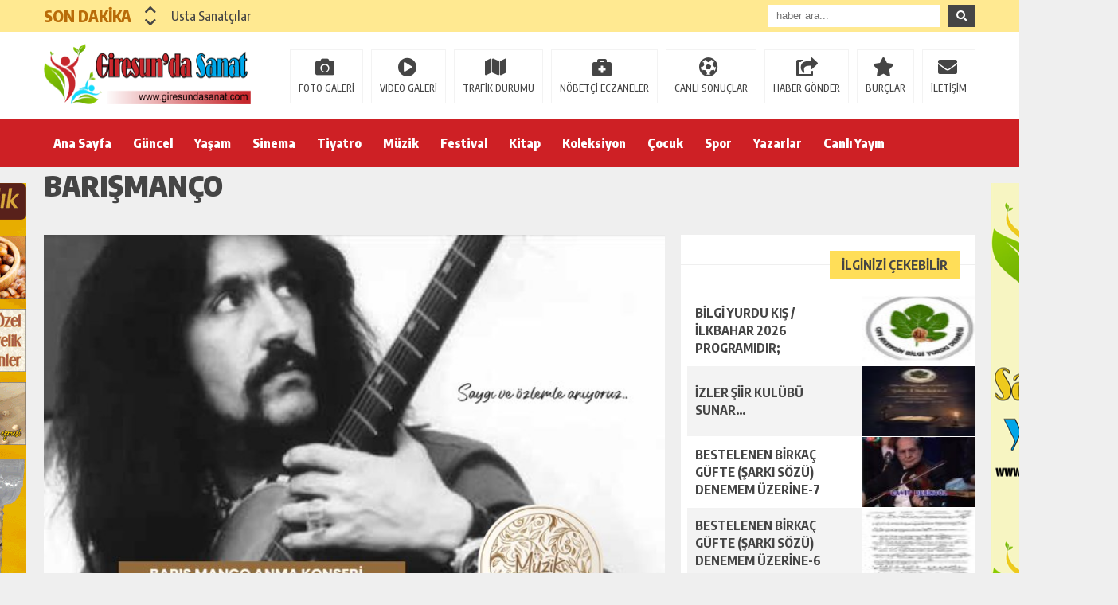

--- FILE ---
content_type: text/html; charset=UTF-8
request_url: https://giresundasanat.com/2022/02/01/barismanco/
body_size: 17055
content:
<!DOCTYPE html>
<html lang="tr">
<head>
<meta charset="utf-8">
<title>BarışManço &laquo; Giresun Sanat</title>
<link rel="shortcut icon" href="https://giresundasanat.com/wp-content/themes/theHaberV5/images/favicon.ico" /><meta name="viewport" content="width=1480" />
<link rel="stylesheet" type="text/css" href="https://giresundasanat.com/wp-content/themes/theHaberV5/style.css"/>
<link rel="stylesheet" type="text/css" href="https://giresundasanat.com/wp-content/themes/theHaberV5/cssjs/fontawesome-all.css"/>
<link rel="stylesheet" type="text/css" href="https://giresundasanat.com/wp-content/themes/theHaberV5/cssjs/swiper.min.css"/>
<script src="https://giresundasanat.com/wp-content/themes/theHaberV5/cssjs/jquery.min.js"></script>
<script src="https://giresundasanat.com/wp-content/themes/theHaberV5/cssjs/swiper.min.js"></script>
<meta name='robots' content='max-image-preview:large' />
<link rel="alternate" type="application/rss+xml" title="Giresun Sanat &raquo; BarışManço yorum akışı" href="https://giresundasanat.com/2022/02/01/barismanco/feed/" />
<link rel="alternate" title="oEmbed (JSON)" type="application/json+oembed" href="https://giresundasanat.com/wp-json/oembed/1.0/embed?url=https%3A%2F%2Fgiresundasanat.com%2F2022%2F02%2F01%2Fbarismanco%2F" />
<link rel="alternate" title="oEmbed (XML)" type="text/xml+oembed" href="https://giresundasanat.com/wp-json/oembed/1.0/embed?url=https%3A%2F%2Fgiresundasanat.com%2F2022%2F02%2F01%2Fbarismanco%2F&#038;format=xml" />
<style id='wp-img-auto-sizes-contain-inline-css' type='text/css'>
img:is([sizes=auto i],[sizes^="auto," i]){contain-intrinsic-size:3000px 1500px}
/*# sourceURL=wp-img-auto-sizes-contain-inline-css */
</style>
<style id='wp-emoji-styles-inline-css' type='text/css'>

	img.wp-smiley, img.emoji {
		display: inline !important;
		border: none !important;
		box-shadow: none !important;
		height: 1em !important;
		width: 1em !important;
		margin: 0 0.07em !important;
		vertical-align: -0.1em !important;
		background: none !important;
		padding: 0 !important;
	}
/*# sourceURL=wp-emoji-styles-inline-css */
</style>
<link rel='stylesheet' id='wp-block-library-css' href='https://giresundasanat.com/wp-includes/css/dist/block-library/style.min.css?ver=6.9' type='text/css' media='all' />
<style id='global-styles-inline-css' type='text/css'>
:root{--wp--preset--aspect-ratio--square: 1;--wp--preset--aspect-ratio--4-3: 4/3;--wp--preset--aspect-ratio--3-4: 3/4;--wp--preset--aspect-ratio--3-2: 3/2;--wp--preset--aspect-ratio--2-3: 2/3;--wp--preset--aspect-ratio--16-9: 16/9;--wp--preset--aspect-ratio--9-16: 9/16;--wp--preset--color--black: #000000;--wp--preset--color--cyan-bluish-gray: #abb8c3;--wp--preset--color--white: #ffffff;--wp--preset--color--pale-pink: #f78da7;--wp--preset--color--vivid-red: #cf2e2e;--wp--preset--color--luminous-vivid-orange: #ff6900;--wp--preset--color--luminous-vivid-amber: #fcb900;--wp--preset--color--light-green-cyan: #7bdcb5;--wp--preset--color--vivid-green-cyan: #00d084;--wp--preset--color--pale-cyan-blue: #8ed1fc;--wp--preset--color--vivid-cyan-blue: #0693e3;--wp--preset--color--vivid-purple: #9b51e0;--wp--preset--gradient--vivid-cyan-blue-to-vivid-purple: linear-gradient(135deg,rgb(6,147,227) 0%,rgb(155,81,224) 100%);--wp--preset--gradient--light-green-cyan-to-vivid-green-cyan: linear-gradient(135deg,rgb(122,220,180) 0%,rgb(0,208,130) 100%);--wp--preset--gradient--luminous-vivid-amber-to-luminous-vivid-orange: linear-gradient(135deg,rgb(252,185,0) 0%,rgb(255,105,0) 100%);--wp--preset--gradient--luminous-vivid-orange-to-vivid-red: linear-gradient(135deg,rgb(255,105,0) 0%,rgb(207,46,46) 100%);--wp--preset--gradient--very-light-gray-to-cyan-bluish-gray: linear-gradient(135deg,rgb(238,238,238) 0%,rgb(169,184,195) 100%);--wp--preset--gradient--cool-to-warm-spectrum: linear-gradient(135deg,rgb(74,234,220) 0%,rgb(151,120,209) 20%,rgb(207,42,186) 40%,rgb(238,44,130) 60%,rgb(251,105,98) 80%,rgb(254,248,76) 100%);--wp--preset--gradient--blush-light-purple: linear-gradient(135deg,rgb(255,206,236) 0%,rgb(152,150,240) 100%);--wp--preset--gradient--blush-bordeaux: linear-gradient(135deg,rgb(254,205,165) 0%,rgb(254,45,45) 50%,rgb(107,0,62) 100%);--wp--preset--gradient--luminous-dusk: linear-gradient(135deg,rgb(255,203,112) 0%,rgb(199,81,192) 50%,rgb(65,88,208) 100%);--wp--preset--gradient--pale-ocean: linear-gradient(135deg,rgb(255,245,203) 0%,rgb(182,227,212) 50%,rgb(51,167,181) 100%);--wp--preset--gradient--electric-grass: linear-gradient(135deg,rgb(202,248,128) 0%,rgb(113,206,126) 100%);--wp--preset--gradient--midnight: linear-gradient(135deg,rgb(2,3,129) 0%,rgb(40,116,252) 100%);--wp--preset--font-size--small: 13px;--wp--preset--font-size--medium: 20px;--wp--preset--font-size--large: 36px;--wp--preset--font-size--x-large: 42px;--wp--preset--spacing--20: 0.44rem;--wp--preset--spacing--30: 0.67rem;--wp--preset--spacing--40: 1rem;--wp--preset--spacing--50: 1.5rem;--wp--preset--spacing--60: 2.25rem;--wp--preset--spacing--70: 3.38rem;--wp--preset--spacing--80: 5.06rem;--wp--preset--shadow--natural: 6px 6px 9px rgba(0, 0, 0, 0.2);--wp--preset--shadow--deep: 12px 12px 50px rgba(0, 0, 0, 0.4);--wp--preset--shadow--sharp: 6px 6px 0px rgba(0, 0, 0, 0.2);--wp--preset--shadow--outlined: 6px 6px 0px -3px rgb(255, 255, 255), 6px 6px rgb(0, 0, 0);--wp--preset--shadow--crisp: 6px 6px 0px rgb(0, 0, 0);}:where(.is-layout-flex){gap: 0.5em;}:where(.is-layout-grid){gap: 0.5em;}body .is-layout-flex{display: flex;}.is-layout-flex{flex-wrap: wrap;align-items: center;}.is-layout-flex > :is(*, div){margin: 0;}body .is-layout-grid{display: grid;}.is-layout-grid > :is(*, div){margin: 0;}:where(.wp-block-columns.is-layout-flex){gap: 2em;}:where(.wp-block-columns.is-layout-grid){gap: 2em;}:where(.wp-block-post-template.is-layout-flex){gap: 1.25em;}:where(.wp-block-post-template.is-layout-grid){gap: 1.25em;}.has-black-color{color: var(--wp--preset--color--black) !important;}.has-cyan-bluish-gray-color{color: var(--wp--preset--color--cyan-bluish-gray) !important;}.has-white-color{color: var(--wp--preset--color--white) !important;}.has-pale-pink-color{color: var(--wp--preset--color--pale-pink) !important;}.has-vivid-red-color{color: var(--wp--preset--color--vivid-red) !important;}.has-luminous-vivid-orange-color{color: var(--wp--preset--color--luminous-vivid-orange) !important;}.has-luminous-vivid-amber-color{color: var(--wp--preset--color--luminous-vivid-amber) !important;}.has-light-green-cyan-color{color: var(--wp--preset--color--light-green-cyan) !important;}.has-vivid-green-cyan-color{color: var(--wp--preset--color--vivid-green-cyan) !important;}.has-pale-cyan-blue-color{color: var(--wp--preset--color--pale-cyan-blue) !important;}.has-vivid-cyan-blue-color{color: var(--wp--preset--color--vivid-cyan-blue) !important;}.has-vivid-purple-color{color: var(--wp--preset--color--vivid-purple) !important;}.has-black-background-color{background-color: var(--wp--preset--color--black) !important;}.has-cyan-bluish-gray-background-color{background-color: var(--wp--preset--color--cyan-bluish-gray) !important;}.has-white-background-color{background-color: var(--wp--preset--color--white) !important;}.has-pale-pink-background-color{background-color: var(--wp--preset--color--pale-pink) !important;}.has-vivid-red-background-color{background-color: var(--wp--preset--color--vivid-red) !important;}.has-luminous-vivid-orange-background-color{background-color: var(--wp--preset--color--luminous-vivid-orange) !important;}.has-luminous-vivid-amber-background-color{background-color: var(--wp--preset--color--luminous-vivid-amber) !important;}.has-light-green-cyan-background-color{background-color: var(--wp--preset--color--light-green-cyan) !important;}.has-vivid-green-cyan-background-color{background-color: var(--wp--preset--color--vivid-green-cyan) !important;}.has-pale-cyan-blue-background-color{background-color: var(--wp--preset--color--pale-cyan-blue) !important;}.has-vivid-cyan-blue-background-color{background-color: var(--wp--preset--color--vivid-cyan-blue) !important;}.has-vivid-purple-background-color{background-color: var(--wp--preset--color--vivid-purple) !important;}.has-black-border-color{border-color: var(--wp--preset--color--black) !important;}.has-cyan-bluish-gray-border-color{border-color: var(--wp--preset--color--cyan-bluish-gray) !important;}.has-white-border-color{border-color: var(--wp--preset--color--white) !important;}.has-pale-pink-border-color{border-color: var(--wp--preset--color--pale-pink) !important;}.has-vivid-red-border-color{border-color: var(--wp--preset--color--vivid-red) !important;}.has-luminous-vivid-orange-border-color{border-color: var(--wp--preset--color--luminous-vivid-orange) !important;}.has-luminous-vivid-amber-border-color{border-color: var(--wp--preset--color--luminous-vivid-amber) !important;}.has-light-green-cyan-border-color{border-color: var(--wp--preset--color--light-green-cyan) !important;}.has-vivid-green-cyan-border-color{border-color: var(--wp--preset--color--vivid-green-cyan) !important;}.has-pale-cyan-blue-border-color{border-color: var(--wp--preset--color--pale-cyan-blue) !important;}.has-vivid-cyan-blue-border-color{border-color: var(--wp--preset--color--vivid-cyan-blue) !important;}.has-vivid-purple-border-color{border-color: var(--wp--preset--color--vivid-purple) !important;}.has-vivid-cyan-blue-to-vivid-purple-gradient-background{background: var(--wp--preset--gradient--vivid-cyan-blue-to-vivid-purple) !important;}.has-light-green-cyan-to-vivid-green-cyan-gradient-background{background: var(--wp--preset--gradient--light-green-cyan-to-vivid-green-cyan) !important;}.has-luminous-vivid-amber-to-luminous-vivid-orange-gradient-background{background: var(--wp--preset--gradient--luminous-vivid-amber-to-luminous-vivid-orange) !important;}.has-luminous-vivid-orange-to-vivid-red-gradient-background{background: var(--wp--preset--gradient--luminous-vivid-orange-to-vivid-red) !important;}.has-very-light-gray-to-cyan-bluish-gray-gradient-background{background: var(--wp--preset--gradient--very-light-gray-to-cyan-bluish-gray) !important;}.has-cool-to-warm-spectrum-gradient-background{background: var(--wp--preset--gradient--cool-to-warm-spectrum) !important;}.has-blush-light-purple-gradient-background{background: var(--wp--preset--gradient--blush-light-purple) !important;}.has-blush-bordeaux-gradient-background{background: var(--wp--preset--gradient--blush-bordeaux) !important;}.has-luminous-dusk-gradient-background{background: var(--wp--preset--gradient--luminous-dusk) !important;}.has-pale-ocean-gradient-background{background: var(--wp--preset--gradient--pale-ocean) !important;}.has-electric-grass-gradient-background{background: var(--wp--preset--gradient--electric-grass) !important;}.has-midnight-gradient-background{background: var(--wp--preset--gradient--midnight) !important;}.has-small-font-size{font-size: var(--wp--preset--font-size--small) !important;}.has-medium-font-size{font-size: var(--wp--preset--font-size--medium) !important;}.has-large-font-size{font-size: var(--wp--preset--font-size--large) !important;}.has-x-large-font-size{font-size: var(--wp--preset--font-size--x-large) !important;}
/*# sourceURL=global-styles-inline-css */
</style>

<style id='classic-theme-styles-inline-css' type='text/css'>
/*! This file is auto-generated */
.wp-block-button__link{color:#fff;background-color:#32373c;border-radius:9999px;box-shadow:none;text-decoration:none;padding:calc(.667em + 2px) calc(1.333em + 2px);font-size:1.125em}.wp-block-file__button{background:#32373c;color:#fff;text-decoration:none}
/*# sourceURL=/wp-includes/css/classic-themes.min.css */
</style>
<link rel='stylesheet' id='wp-polls-css' href='https://giresundasanat.com/wp-content/plugins/wp-polls/polls-css.css?ver=2.77.3' type='text/css' media='all' />
<style id='wp-polls-inline-css' type='text/css'>
.wp-polls .pollbar {
	margin: 1px;
	font-size: 6px;
	line-height: 8px;
	height: 8px;
	background-image: url('https://giresundasanat.com/wp-content/plugins/wp-polls/images/default/pollbg.gif');
	border: 1px solid #c8c8c8;
}

/*# sourceURL=wp-polls-inline-css */
</style>
<link rel='stylesheet' id='ppress-frontend-css' href='https://giresundasanat.com/wp-content/plugins/wp-user-avatar/assets/css/frontend.min.css?ver=4.16.5' type='text/css' media='all' />
<link rel='stylesheet' id='ppress-flatpickr-css' href='https://giresundasanat.com/wp-content/plugins/wp-user-avatar/assets/flatpickr/flatpickr.min.css?ver=4.16.5' type='text/css' media='all' />
<link rel='stylesheet' id='ppress-select2-css' href='https://giresundasanat.com/wp-content/plugins/wp-user-avatar/assets/select2/select2.min.css?ver=6.9' type='text/css' media='all' />
<script type="text/javascript" src="https://giresundasanat.com/wp-includes/js/jquery/jquery.min.js?ver=3.7.1" id="jquery-core-js"></script>
<script type="text/javascript" src="https://giresundasanat.com/wp-includes/js/jquery/jquery-migrate.min.js?ver=3.4.1" id="jquery-migrate-js"></script>
<script type="text/javascript" src="https://giresundasanat.com/wp-content/plugins/wp-user-avatar/assets/flatpickr/flatpickr.min.js?ver=4.16.5" id="ppress-flatpickr-js"></script>
<script type="text/javascript" src="https://giresundasanat.com/wp-content/plugins/wp-user-avatar/assets/select2/select2.min.js?ver=4.16.5" id="ppress-select2-js"></script>
<link rel="https://api.w.org/" href="https://giresundasanat.com/wp-json/" /><link rel="alternate" title="JSON" type="application/json" href="https://giresundasanat.com/wp-json/wp/v2/posts/5424" /><link rel="EditURI" type="application/rsd+xml" title="RSD" href="https://giresundasanat.com/xmlrpc.php?rsd" />
<meta name="generator" content="WordPress 6.9" />
<link rel="canonical" href="https://giresundasanat.com/2022/02/01/barismanco/" />
<link rel='shortlink' href='https://giresundasanat.com/?p=5424' />

<meta name="twitter:image" content="https://giresundasanat.com/wp-content/uploads/2022/02/FKgNHn8X0AEPY78.jpg" />
<meta name="twitter:card" content="summary_large_image">
<meta name="twitter:title" content="BarışManço">

<meta property="og:title" content="BarışManço" />
<meta property="og:url" content="https://giresundasanat.com/2022/02/01/barismanco/" />
<meta property="og:image" content="https://giresundasanat.com/wp-content/uploads/2022/02/FKgNHn8X0AEPY78.jpg" />

<style>
body {background: #efefef!important;}
.sonDakikaBG {background: #ffe991!important;}
.sondk a, .sondk-ileri, .sondk-geri{color: #454545!important;}
.sondkBaslik{color: #b96c09!important;}
.ustMenu {background: #ce2025!important;}
ul.menu1 > li > a{color: #ffffff!important;}
</style>
</head>
<body>


<div style="width: 1000px;margin: 0px auto;background: #fff;z-index: 10;position: relative;">
<div class="solkulereklam"> <a href="http://cakifindik.com/" title="Çakı Fındık" target="blank"><img src="https://giresundasanat.com/wp-content/uploads/2021/03/caki-findik.gif" width="160" height="600"></a></div><div class="sagkulereklam"> <a href="http://www.sanatlayasam.net/" title="Sanatla Yaşam" target="blank"><img src="https://giresundasanat.com/wp-content/uploads/2021/03/sanat-yasam-ban.png" width="160" height="600"></a></div></div>

<!--son dakika-->
<div class="sonDakikaBG">
<div style="width: 1170px; height: auto; overflow: hidden; display: block; position: relative; margin: 0px auto;">

<div id="ustSondakika">
<div class="ustSondakikaic">
<div class="sondkBaslik">SON DAKİKA</div>
		<div style="width: 15px; line-height: 40px; float: left; left: 17px; display: block; position: relative; top: 4px; z-index: 99;">
		<div class="sondk-ileri"><i class="fas fa-chevron-up"></i></div>
		<div class="sondk-geri"><i class="fas fa-chevron-down"></i></div>
		</div>
<div style="float: left; width:680px!important; margin: 0px 5px 0px 35px!important;" class="swiper-wrapper">
<div class="swiper-slide sondk"><a href="https://giresundasanat.com/2026/01/29/usta-sanatcilar/" title="Usta Sanatçılar">Usta Sanatçılar</a></div>
<div class="swiper-slide sondk"><a href="https://giresundasanat.com/2026/01/28/tamamen-doluyuz/" title="“Tamamen Doluyuz”">“Tamamen Doluyuz”</a></div>
<div class="swiper-slide sondk"><a href="https://giresundasanat.com/2026/01/28/bilgi-yurdu-kis-ilkbahar-2026-programidir/" title="BİLGİ YURDU KIŞ / İLKBAHAR 2026 PROGRAMIDIR;">BİLGİ YURDU KIŞ / İLKBAHAR 2026 PROGRAMIDIR;</a></div>
<div class="swiper-slide sondk"><a href="https://giresundasanat.com/2026/01/28/izler-siir-kulubu-sunar-3/" title="İZLER ŞİİR KULÜBÜ SUNAR&#8230;">İZLER ŞİİR KULÜBÜ SUNAR&#8230;</a></div>
<div class="swiper-slide sondk"><a href="https://giresundasanat.com/2026/01/26/giresun-gazeteciler-derneginden-vali-mustafa-koca-hayirli-olsun-ziyareti/" title="Giresun Gazeteciler Derneği’nden Vali Mustafa Koç’a Hayırlı Olsun Ziyareti">Giresun Gazeteciler Derneği’nden Vali Mustafa Koç’a Hayırlı Olsun Ziyareti</a></div>
<div class="swiper-slide sondk"><a href="https://giresundasanat.com/2026/01/20/vali-mustafa-koc-ve-esi-hanimefendiden-anlamli-ziyaretler/" title="Vali Mustafa Koç ve Eşi Hanımefendiden Anlamlı Ziyaretler">Vali Mustafa Koç ve Eşi Hanımefendiden Anlamlı Ziyaretler</a></div>
<div class="swiper-slide sondk"><a href="https://giresundasanat.com/2026/01/20/giresun-valisi-mustafa-koc-goreve-basladi/" title="Giresun Valisi Mustafa Koç göreve başladı">Giresun Valisi Mustafa Koç göreve başladı</a></div>
<div class="swiper-slide sondk"><a href="https://giresundasanat.com/2026/01/19/vali-serdengecti-gonlumuzu-giresunda-birakiyoruz/" title="Vali Serdengeçti: &#8220;Gönlümüzü Giresun&#8217;da Bırakıyoruz&#8221;">Vali Serdengeçti: &#8220;Gönlümüzü Giresun&#8217;da Bırakıyoruz&#8221;</a></div>
<div class="swiper-slide sondk"><a href="https://giresundasanat.com/2026/01/18/tiyatro-gazetesi-ocak-2026/" title="Tiyatro Gazetesi Ocak 2026">Tiyatro Gazetesi Ocak 2026</a></div>
<div class="swiper-slide sondk"><a href="https://giresundasanat.com/2026/01/18/gifodun-olagan-genel-kurulu-yapildi/" title="GİFOD&#8217;un Olağan Genel Kurulu yapıldı">GİFOD&#8217;un Olağan Genel Kurulu yapıldı</a></div>
</div>
</div>
</div>



<div class="ustSag">
<form method="get" id="searchform" class="aramayap cf" action="https://giresundasanat.com/">
		<input type="text" value="" placeholder="haber ara..." name="s" id="s" />
		<button type="submit" class="s"><i class="fas fa-search"></i></button>
</form>

</div>

</div>
</div>
<!--son dakika-->

<div class="temizle"></div>

<!--logo alanı-->
<div style="padding: 15px 0px; background: #ffffff; border-bottom: 1px solid rgba(0,0,0,.1); height: 79px; overflow: hidden; display: block;">
<div style="width: 1170px; height: auto; overflow: hidden; display: block; position: relative; margin: 0px auto;">
<div class="kolon2">
<h1>
<a href="https://giresundasanat.com" title="Giresun Sanat"><img src="https://giresundasanat.com/wp-content/uploads/2021/03/grssanat-logo.png" alt="Giresun Sanat" width="260" height="76"/></a></h1>
</div>
<div class="kolon10">
<div class="float-right">
<ul class="menu2">
<li><a href="https://giresundasanat.com/category/foto-galeri/" title="FOTO GALERİ">FOTO GALERİ</a></li>
<li><a href="https://giresundasanat.com/category/video-galeri/" title="VIDEO GALERİ">VIDEO GALERİ</a></li>
<li><a href="/trafik-durumu" title="TRAFİK DURUMU">TRAFİK DURUMU</a></li>
<li><a href="/nobetci-eczaneler" title="NÖBETÇİ ECZANELER">NÖBETÇİ ECZANELER</a></li>
<li><a href="/canli-sonuclar" title="CANLI SONUÇLAR">CANLI SONUÇLAR</a></li>
<li><a href="/haber-gonder" title="HABER GÖNDER">HABER GÖNDER</a></li>
<li><a href="/burclar?burc=koc" title="BURÇLAR">BURÇLAR</a></li>
<li><a href="/iletisim" title="İLETİŞİM">İLETİŞİM</a></li>
</ul>
</div>
</div>

</div>
</div>
<!--logo alanı-->

<div class="temizle"></div>

<!--desktop menu-->
<div class="ustMenu">
<div style="width: 1170px; height: 60px; display: block; position: relative; margin: 0px auto;">
<nav>
<div class="menu">
<div class="menu-ust-menu-container"><ul class="menu1"><li id="menu-item-284" class="menu-item menu-item-type-custom menu-item-object-custom menu-item-home menu-item-284"><a href="https://giresundasanat.com/">Ana Sayfa</a></li>
<li id="menu-item-28" class="menu-item menu-item-type-taxonomy menu-item-object-category menu-item-28"><a href="https://giresundasanat.com/category/guncel/">Güncel</a></li>
<li id="menu-item-34" class="menu-item menu-item-type-taxonomy menu-item-object-category menu-item-34"><a href="https://giresundasanat.com/category/yasam/">Yaşam</a></li>
<li id="menu-item-32" class="menu-item menu-item-type-taxonomy menu-item-object-category menu-item-32"><a href="https://giresundasanat.com/category/sinema/">Sinema</a></li>
<li id="menu-item-33" class="menu-item menu-item-type-taxonomy menu-item-object-category menu-item-33"><a href="https://giresundasanat.com/category/tiyatro/">Tiyatro</a></li>
<li id="menu-item-31" class="menu-item menu-item-type-taxonomy menu-item-object-category current-post-ancestor current-menu-parent current-post-parent menu-item-31"><a href="https://giresundasanat.com/category/muzik/">Müzik</a></li>
<li id="menu-item-27" class="menu-item menu-item-type-taxonomy menu-item-object-category menu-item-27"><a href="https://giresundasanat.com/category/festival/">Festival</a></li>
<li id="menu-item-29" class="menu-item menu-item-type-taxonomy menu-item-object-category menu-item-29"><a href="https://giresundasanat.com/category/kitap/">Kitap</a></li>
<li id="menu-item-30" class="menu-item menu-item-type-taxonomy menu-item-object-category menu-item-30"><a href="https://giresundasanat.com/category/koleksiyon/">Koleksiyon</a></li>
<li id="menu-item-285" class="menu-item menu-item-type-taxonomy menu-item-object-category menu-item-285"><a href="https://giresundasanat.com/category/cocuk/">Çocuk</a></li>
<li id="menu-item-288" class="menu-item menu-item-type-taxonomy menu-item-object-category menu-item-288"><a href="https://giresundasanat.com/category/spor/">Spor</a></li>
<li id="menu-item-296" class="menu-item menu-item-type-post_type menu-item-object-page menu-item-296"><a href="https://giresundasanat.com/yazar/">Yazarlar</a></li>
<li id="menu-item-299" class="menu-item menu-item-type-post_type menu-item-object-page menu-item-299"><a href="https://giresundasanat.com/canli-yayin/">Canlı Yayın</a></li>
</ul></div></div>
</nav>
</div>
</div>
<!--desktop menu-->

<div class="temizle"></div>


<div class="genel">

<div class="haberBaslik">
<div class="detayBaslik">
<h1 itemprop="headline">BarışManço</h1>
<h2 itemprop="description"></h2>
</div>
</div>

<!--site sol-->
<div id="siteSol">

<div style="margin-bottom: 0px; margin-top: 20px;" class="haberResim" itemscope="" itemtype="http://schema.org/Article">
	<meta itemprop="image" content="https://giresundasanat.com/wp-content/uploads/2022/02/FKgNHn8X0AEPY78.jpg">
	<img src="https://giresundasanat.com/wp-content/uploads/2022/02/FKgNHn8X0AEPY78.jpg" alt="BarışManço" width="780" height="auto"/>
</div>


<div style="margin-top: 0px;" id="haberAlani">


<div class="haberDetaySosyal">
<div style="width: 450px; height: auto; float: left;">
<a target="_blank" href="http://www.facebook.com/share.php?u=https://giresundasanat.com/2022/02/01/barismanco/" title="facebook"><i class="fab fa-facebook-f"></i></a>
<a target="_blank" href="http://twitter.com/share?text=BarışManço+https://giresundasanat.com/2022/02/01/barismanco/" title="twitter"><i class="fab fa-twitter"></i></a>
<a target="_blank" href="https://plus.google.com/share?url=https://giresundasanat.com/2022/02/01/barismanco/" title="google plus"><i class="fab fa-google-plus-g"></i></a>
<a target="_blank" href="http://www.linkedin.com/shareArticle?mini=true&url=https://giresundasanat.com/2022/02/01/barismanco/" title="linkedin"><i class="fab fa-linkedin-in"></i></a>
<a target="_blank" href="whatsapp://send?text=https://giresundasanat.com/2022/02/01/barismanco/&t=BarışManço" data-action="share/whatsapp/share"><i class="fab fa-whatsapp"></i></a>
<a href="https://giresundasanat.com/2022/02/01/barismanco/#respond" title="yorum yaz"><i class="far fa-comments"></i></a>
<div style="font-size: 22px;padding: 15px 0px;width: 100px; font-weight: 700; font-size: 16px;overflow: hidden;display: block;text-align: center;color: #ffffff;float: left;background: #F4B140;">22 kez</div>
</div>
<div style="width: 270px; height: 50px; line-height: 50px; overflow: hidden; display: block; position: relative; background: #efefef; padding-right: 20px;">
<div class="haberDetayTarih">01 Şubat 2022 - 2:26</div>
</div>
</div>

<div itemprop="articleBody" class="haberDetayIcerik">



<div class="css-1dbjc4n">
<div class="css-1dbjc4n r-1s2bzr4">
<div id="id__rvvb8qkxy1f" class="css-901oao r-18jsvk2 r-37j5jr r-1blvdjr r-16dba41 r-vrz42v r-bcqeeo r-bnwqim r-qvutc0" dir="auto" lang="tr"><span class="css-901oao css-16my406 r-poiln3 r-bcqeeo r-qvutc0">7&#8217;den 70&#8217;e hepimizin hayatında güzel izler bırakan usta sanatçımız </span><span class="r-18u37iz"><a class="css-4rbku5 css-18t94o4 css-901oao css-16my406 r-1cvl2hr r-1loqt21 r-poiln3 r-bcqeeo r-qvutc0" dir="ltr" role="link" href="https://twitter.com/hashtag/Bar%C4%B1%C5%9FMan%C3%A7o?src=hashtag_click">#BarışManço</a></span><span class="css-901oao css-16my406 r-poiln3 r-bcqeeo r-qvutc0">’yu aramızdan ayrılışının 23. yıldönümünde sevgiyle ve rahmetle anıyoruz.</span></div>
</div>
</div>
<div class="css-1dbjc4n">
<div id="id__aqp9yk18xd" class="css-1dbjc4n" aria-labelledby="id__64nt5gdizzt id__ob49iw4lin">
<div class="css-1dbjc4n r-1s2bzr4">
<div class="css-1dbjc4n r-1ets6dv r-1867qdf r-1phboty r-rs99b7 r-1ny4l3l r-1udh08x r-o7ynqc r-6416eg">
<div class="css-1dbjc4n">
<div class="css-1dbjc4n">
<div class="css-1dbjc4n r-1adg3ll r-1udh08x">
<div class="r-1adg3ll r-13qz1uu"></div>
<div class="r-1p0dtai r-1pi2tsx r-1d2f490 r-u8s1d r-ipm5af r-13qz1uu">
<div class="css-1dbjc4n r-1p0dtai r-1mlwlqe r-1d2f490 r-11wrixw r-61z16t r-1udh08x r-u8s1d r-zchlnj r-ipm5af r-417010" aria-label="Resim" data-testid="tweetPhoto">
<div class="css-1dbjc4n r-1niwhzg r-vvn4in r-u6sd8q r-4gszlv r-1p0dtai r-1pi2tsx r-1d2f490 r-u8s1d r-zchlnj r-ipm5af r-13qz1uu r-1wyyakw"></div>
<p><img decoding="async" class="css-9pa8cd" draggable="true" src="https://pbs.twimg.com/media/FKgNHn8X0AEPY78?format=jpg&amp;name=900x900" alt="Resim" /></p>
</div>
</div>
</div>
</div>
</div>
</div>
</div>
</div>
</div>
<div class="css-1dbjc4n r-1r5su4o">
<div class="css-1dbjc4n r-1awozwy r-18u37iz r-1wtj0ep">
<div class="css-901oao r-14j79pv r-37j5jr r-a023e6 r-16dba41 r-rjixqe r-1b7u577 r-bcqeeo r-qvutc0" dir="auto"></div>
</div>
</div>

</div>

<div class="detayEtiket"></div>

</div>


<div id="yorumAlani">
<div class="genelBaslik">
<span class="genelBaslik2">
<strong>HABER HAKKINDA GÖRÜŞ BELİRT</strong>
</span>
<div style="position: absolute;right: 20px;top: 0px;font-size: 12px;font-weight: 800;">Yorum Yok</div>
</div>
<div class="temizle"></div>
<div class="yorumYap">
<style>
#respond a{color: #FF5732; font-size: 12px; font-weight: 700;text-decoration: none;}
#respond strong {
    color: #454545;
    font-size: 12px;
    font-weight: 400!important;
    margin-bottom: 5px;
    display: block;
    text-decoration: none;
}
</style>	
<div id="respond">
<strong>
<span class="cancel-comment-reply">
<small><a rel="nofollow" id="cancel-comment-reply-link" href="/2022/02/01/barismanco/#respond" style="display:none;">Cevabı iptal etmek için tıklayın.</a></small>
</span>
</strong>
<form action="http://giresundasanat.com/wp-comments-post.php" method="post" id="commentform" class="comment">

<script type="text/javascript">
(function() {
document.write('<div class="yorumYapan"><label><i class="fa fa-user"></i><input type="text" name="author" id="author" value="" placeholder="ADINIZ SOYADINIZ" tabindex="1"/></label>');
document.write('<label><i class="fa fa-envelope-o"></i><input type="text"  name="email" id="email" value="" placeholder="EPOSTA ADRESİNİZ" tabindex="2"/></label></div>');
})();
</script>

<div class="yorumText2">
<script type="text/javascript">
(function() {
document.write('<label><i class="fa fa-pencil"></i><textarea name="comment" class="comment"  placeholder="YORUMUNUZU BURAYA YAZINIZ" tabindex="3"></textarea></label>');
})();
</script>
<input type='hidden' name='comment_post_ID' value='5424' id='comment_post_ID' />
<input type='hidden' name='comment_parent' id='comment_parent' value='0' />
<p style="display: none;"><input type="hidden" id="akismet_comment_nonce" name="akismet_comment_nonce" value="371408db6a" /></p><p style="display: none !important;" class="akismet-fields-container" data-prefix="ak_"><label>&#916;<textarea name="ak_hp_textarea" cols="45" rows="8" maxlength="100"></textarea></label><input type="hidden" id="ak_js_1" name="ak_js" value="28"/><script>document.getElementById( "ak_js_1" ).setAttribute( "value", ( new Date() ).getTime() );</script></p></div>
<div class="form-dv btn-fr">
<button style="margin: 0px 0px; width: 126px;" name="submit" type="submit" id="submit" value=""><span><i class="fa fa-send"></i><br/>YORUMU GÖNDER</span></button>
</div>
</form>
<script type="text/javascript">function closeuyari(){$('.yasalUyari').remove();$.ajax();}</script>
<div class="yasalUyari">
<b>YASAL UYARI!</b> Suç teşkil edecek, yasadışı, tehditkar, rahatsız edici, hakaret ve küfür içeren, aşağılayıcı, küçük düşürücü, kaba, pornografik, ahlaka aykırı, kişilik haklarına zarar verici ya da benzeri niteliklerde içeriklerden doğan her türlü mali, hukuki, cezai, idari sorumluluk içeriği gönderen kişiye aittir.
<a href="javascript:void(0);" onclick="return closeuyari();" style="color: #D4BC8F; font-size: 12px; font-weight: bold; position: absolute; right: 5px; top: 1px;"><i class="fa fa-times"></i></a>
</div>

</div>

</div>

			
<article class="comment-list">	



</article></div>


</div>
<!--site sol-->

<!--site sağ-->
<div id="siteSag">

<!--sağ şablon 1 alanı-->
<div class="siteSag1">

<div class="sagGenelBaslik"><span class="sagGenelBaslik2"><strong>İLGİNİZİ ÇEKEBİLİR</strong></span></div>
<div style="display: block;">
<div class="sagSablon1">
<a href="https://giresundasanat.com/2026/01/28/bilgi-yurdu-kis-ilkbahar-2026-programidir/" title="BİLGİ YURDU KIŞ / İLKBAHAR 2026 PROGRAMIDIR;">
<img src="https://giresundasanat.com/wp-content/uploads/2026/01/469325593_10162225937629250_6631646220527481944_n-83x81.jpg" alt="BİLGİ YURDU KIŞ / İLKBAHAR 2026 PROGRAMIDIR;" width="142" height="88"/>
<strong>BİLGİ YURDU KIŞ / İLKBAHAR 2026 PROGRAMIDIR;</strong>
</a>
</div>
<div class="sagSablon1">
<a href="https://giresundasanat.com/2026/01/28/izler-siir-kulubu-sunar-3/" title="İZLER ŞİİR KULÜBÜ SUNAR&#8230;">
<img src="https://giresundasanat.com/wp-content/uploads/2026/01/623475630_10163831920399250_4225319845505644932_n-54x81.jpg" alt="İZLER ŞİİR KULÜBÜ SUNAR&#8230;" width="142" height="88"/>
<strong>İZLER ŞİİR KULÜBÜ SUNAR&#8230;</strong>
</a>
</div>
<div class="sagSablon1">
<a href="https://giresundasanat.com/2026/01/27/bestelenen-birkac-gufte-sarki-sozu-denemem-uzerine-7/" title="BESTELENEN BİRKAÇ GÜFTE (ŞARKI SÖZÜ) DENEMEM ÜZERİNE-7">
<img src="https://giresundasanat.com/wp-content/uploads/2026/01/621889710_26245018525090095_4694290166914217164_n-116x81.jpg" alt="BESTELENEN BİRKAÇ GÜFTE (ŞARKI SÖZÜ) DENEMEM ÜZERİNE-7" width="142" height="88"/>
<strong>BESTELENEN BİRKAÇ GÜFTE (ŞARKI SÖZÜ) DENEMEM ÜZERİNE-7</strong>
</a>
</div>
<div class="sagSablon1">
<a href="https://giresundasanat.com/2026/01/26/bestelenen-birkac-gufte-sarki-sozu-denemem-uzerine-6/" title="BESTELENEN BİRKAÇ GÜFTE (ŞARKI SÖZÜ) DENEMEM ÜZERİNE-6">
<img src="https://giresundasanat.com/wp-content/uploads/2026/01/621810368_26221516424106972_46846278681189061_n-59x81.jpg" alt="BESTELENEN BİRKAÇ GÜFTE (ŞARKI SÖZÜ) DENEMEM ÜZERİNE-6" width="142" height="88"/>
<strong>BESTELENEN BİRKAÇ GÜFTE (ŞARKI SÖZÜ) DENEMEM ÜZERİNE-6</strong>
</a>
</div>
<div class="sagSablon1">
<a href="https://giresundasanat.com/2026/01/21/bestelenen-birkac-gufte-sarki-sozu-denemem-uzerine-4/" title="BESTELENEN BİRKAÇ GÜFTE (ŞARKI SÖZÜ) DENEMEM ÜZERİNE-4">
<img src="https://giresundasanat.com/wp-content/uploads/2026/01/619286344_26172938598964755_378927790301452236_n-59x81.jpg" alt="BESTELENEN BİRKAÇ GÜFTE (ŞARKI SÖZÜ) DENEMEM ÜZERİNE-4" width="142" height="88"/>
<strong>BESTELENEN BİRKAÇ GÜFTE (ŞARKI SÖZÜ) DENEMEM ÜZERİNE-4</strong>
</a>
</div>
</div>

</div>
<!--sağ şablon 1 alanı-->
<div class="temizle"></div>

<div class="swiper-sagManset1">
<div class="swiper-wrapper">
<div class="swiper-slide">
<div class="sagManset1">
<div class="sagKategoriAdi"><span class="sagKategoriAdi2"><font>GÜNLÜK HABER AKIŞI</font></span></div>
<a href="https://giresundasanat.com/2026/01/30/bulancakta-emekliler-lokali-hizmete-giriyor/" title="BULANCAK’TA EMEKLİLER LOKALİ HİZMETE GİRİYOR">
<div class="resim15" style="background-image: url(https://giresundasanat.com/wp-content/uploads/2026/01/615904c8-d071-40aa-8ca5-16f8280c864d-419x315.jpg);"></div>
<strong>BULANCAK’TA EMEKLİLER LOKALİ HİZMETE GİRİYOR</strong>
</a>
</div>
</div>
<div class="swiper-slide">
<div class="sagManset1">
<div class="sagKategoriAdi"><span class="sagKategoriAdi2"><font>GÜNLÜK HABER AKIŞI</font></span></div>
<a href="https://giresundasanat.com/2026/01/30/baskan-sibic-halkla-ic-ice-hizmetin-basinda/" title="BAŞKAN SIBIÇ HALKLA İÇ İÇE, HİZMETİN BAŞINDA">
<div class="resim15" style="background-image: url(https://giresundasanat.com/wp-content/uploads/2026/01/8b2a354f-47c2-41b9-a08d-fa24fe35799d-419x315.jpg);"></div>
<strong>BAŞKAN SIBIÇ HALKLA İÇ İÇE, HİZMETİN BAŞINDA</strong>
</a>
</div>
</div>
<div class="swiper-slide">
<div class="sagManset1">
<div class="sagKategoriAdi"><span class="sagKategoriAdi2"><font>GÜNLÜK HABER AKIŞI</font></span></div>
<a href="https://giresundasanat.com/2026/01/30/hekim-yapi-25-yasinda/" title="Hekim Yapı 25 yaşında…">
<div class="resim15" style="background-image: url(https://giresundasanat.com/wp-content/uploads/2026/01/39bd3022-1e29-4772-a021-db3348a71b27-525x315.jpg);"></div>
<strong>Hekim Yapı 25 yaşında…</strong>
</a>
</div>
</div>
<div class="swiper-slide">
<div class="sagManset1">
<div class="sagKategoriAdi"><span class="sagKategoriAdi2"><font>GÜNLÜK HABER AKIŞI</font></span></div>
<a href="https://giresundasanat.com/2026/01/30/espiye-ve-dereli-kaymakamlari/" title="Espiye ve Dereli Kaymakamları">
<div class="resim15" style="background-image: url(https://giresundasanat.com/wp-content/uploads/2026/01/a4dd8833-184a-4652-8aec-60f69eb585b3-473x315.jpg);"></div>
<strong>Espiye ve Dereli Kaymakamları</strong>
</a>
</div>
</div>
<div class="swiper-slide">
<div class="sagManset1">
<div class="sagKategoriAdi"><span class="sagKategoriAdi2"><font>GÜNLÜK HABER AKIŞI</font></span></div>
<a href="https://giresundasanat.com/2026/01/30/giresun-belediyesinden-sahil-seridinde-agaclara-nefes-aldiran-calisma/" title="GİRESUN BELEDİYESİ’NDEN SAHİL ŞERİDİNDE AĞAÇLARA NEFES ALDIRAN ÇALIŞMA">
<div class="resim15" style="background-image: url(https://giresundasanat.com/wp-content/uploads/2026/01/6-22-1536x1026-1-472x315.jpeg);"></div>
<strong>GİRESUN BELEDİYESİ’NDEN SAHİL ŞERİDİNDE AĞAÇLARA NEFES ALDIRAN ÇALIŞMA</strong>
</a>
</div>
</div>
<div class="swiper-slide">
<div class="sagManset1">
<div class="sagKategoriAdi"><span class="sagKategoriAdi2"><font>GÜNLÜK HABER AKIŞI</font></span></div>
<a href="https://giresundasanat.com/2026/01/30/giresunda-sokaklar-yenileniyor/" title="GİRESUN’DA SOKAKLAR YENİLENİYOR">
<div class="resim15" style="background-image: url(https://giresundasanat.com/wp-content/uploads/2026/01/Yeni-Proje-25-1024x576-1-555x312.jpg);"></div>
<strong>GİRESUN’DA SOKAKLAR YENİLENİYOR</strong>
</a>
</div>
</div>
<div class="swiper-slide">
<div class="sagManset1">
<div class="sagKategoriAdi"><span class="sagKategoriAdi2"><font>GÜNLÜK HABER AKIŞI</font></span></div>
<a href="https://giresundasanat.com/2026/01/30/giresun-belediyesi-yesil-citli-konteyner-kafesi-yapimina-basladi/" title="GİRESUN BELEDİYESİ YEŞİL ÇİTLİ KONTEYNER KAFESİ YAPIMINA BAŞLADI">
<div class="resim15" style="background-image: url(https://giresundasanat.com/wp-content/uploads/2026/01/Yeni-Proje-24-1024x576-1-555x312.jpg);"></div>
<strong>GİRESUN BELEDİYESİ YEŞİL ÇİTLİ KONTEYNER KAFESİ YAPIMINA BAŞLADI</strong>
</a>
</div>
</div>
<div class="swiper-slide">
<div class="sagManset1">
<div class="sagKategoriAdi"><span class="sagKategoriAdi2"><font>GÜNLÜK HABER AKIŞI</font></span></div>
<a href="https://giresundasanat.com/2026/01/30/giresunda-duraklar-daha-gorunur-hale-getirildi/" title="GİRESUN’DA DURAKLAR DAHA GÖRÜNÜR HALE GETİRİLDİ">
<div class="resim15" style="background-image: url(https://giresundasanat.com/wp-content/uploads/2026/01/Yeni-Proje-23-1024x576-1-555x312.jpg);"></div>
<strong>GİRESUN’DA DURAKLAR DAHA GÖRÜNÜR HALE GETİRİLDİ</strong>
</a>
</div>
</div>
<div class="swiper-slide">
<div class="sagManset1">
<div class="sagKategoriAdi"><span class="sagKategoriAdi2"><font>GÜNLÜK HABER AKIŞI</font></span></div>
<a href="https://giresundasanat.com/2026/01/30/vali-mustafa-koc-il-milli-egitim-mudurlugu-yetkililerinden-egitim-brifingi-aldi/" title="Vali Mustafa Koç, İl Millî Eğitim Müdürlüğü Yetkililerinden Eğitim Brifingi Aldı">
<div class="resim15" style="background-image: url(https://giresundasanat.com/wp-content/uploads/2026/01/WhatsApp-Image-2026_01_30-at-200020-473x315.jpeg);"></div>
<strong>Vali Mustafa Koç, İl Millî Eğitim Müdürlüğü Yetkililerinden Eğitim Brifingi Aldı</strong>
</a>
</div>
</div>
<div class="swiper-slide">
<div class="sagManset1">
<div class="sagKategoriAdi"><span class="sagKategoriAdi2"><font>GÜNLÜK HABER AKIŞI</font></span></div>
<a href="https://giresundasanat.com/2026/01/30/vali-mustafa-koc-hayirli-olsun-ziyaretlerini-kabul-etti/" title="Vali Mustafa Koç, Hayırlı Olsun Ziyaretlerini Kabul Etti">
<div class="resim15" style="background-image: url(https://giresundasanat.com/wp-content/uploads/2026/01/2026_35_05_gazihasim_-473x315.jpeg);"></div>
<strong>Vali Mustafa Koç, Hayırlı Olsun Ziyaretlerini Kabul Etti</strong>
</a>
</div>
</div>
		</div>
    <div class="swiper-pagination"></div>
    <div class="sagMansetIleri"><i class="fas fa-angle-right"></i></div>
    <div class="sagMansetGeri"><i class="fas fa-angle-left"></i></div>
</div>
<div class="temizle"></div><div id="havaninDurumu">
    <div id="havadurumu">
	<img src="https://giresundasanat.com/wp-content/themes/theHaberV5/images/havaicon.png" alt="Hava durumu" width="57" height="32"/>
	<select id="havaDurumuSelect" name="havadurumu" onchange="javascript:havaDurumu(this.value)">
        <option value="adana" selected="selected">Adana</option>
        <option value="adiyaman">Adıyaman</option>
        <option value="afyon">Afyon</option>
        <option value="agri">Ağrı</option>
        <option value="aksaray">Aksaray</option>
        <option value="amasya">Amasya</option>
        <option value="ankara">Ankara</option>
        <option value="antalya">Antalya</option>
        <option value="ardahan">Ardahan</option>
        <option value="artvin">Artvin</option>
        <option value="aydin">Aydın</option>
        <option value="balikesir">Balıkesir</option>
        <option value="bartin">Bartın</option>
        <option value="batman">Batman</option>
        <option value="bayburt">Bayburt</option>
        <option value="bilecik">Bilecik</option>
        <option value="bingol">Bingöl</option>
        <option value="bitlis">Bitlis</option>
        <option value="bolu">Bolu</option>
        <option value="burdur">Burdur</option>
        <option value="bursa">Bursa</option>
        <option value="canakkale">Çanakkale</option>
        <option value="cankiri">Çankırı</option>
        <option value="corum">Çorum</option>
        <option value="denizli">Denizli</option>
        <option value="diyarbakir">Diyarbakır</option>
        <option value="duzce">Düzce</option>
        <option value="edirne">Edirne</option>
        <option value="elazig">Elazığ</option>
        <option value="erzincan">Erzincan</option>
        <option value="erzurum">Erzurum</option>
        <option value="eskisehir">Eskişehir</option>
        <option value="gaziantep">Gaziantep</option>
        <option value="giresun">Giresun</option>
        <option value="gumushane">Gümüşhane</option>
        <option value="hakkari">Hakkari</option>
        <option value="hatay">Hatay</option>
        <option value="igdir">Iğdır</option>
        <option value="isparta">Isparta</option>
        <option value="istanbul">İstanbul</option>
        <option value="izmir">İzmir</option>
        <option value="kahramanmaras">K.Maraş</option>
        <option value="karabuk">Karabük</option>
        <option value="karaman">Karaman</option>
        <option value="kars">Kars</option>
        <option value="kastamonu">Kastamonu</option>
        <option value="kayseri">Kayseri</option>
        <option value="kirikkale">Kırıkkale</option>
        <option value="kirklareli">Kırklareli</option>
        <option value="kirsehir">Kırşehir</option>
        <option value="kilis">Kilis</option>
        <option value="kocaeli">Kocaeli</option>
        <option value="konya">Konya</option>
        <option value="kutahya">Kütahya</option>
        <option value="malatya">Malatya</option>
        <option value="manisa">Manisa</option>
        <option value="mardin">Mardin</option>
        <option value="mersin">Mersin</option>
        <option value="mugla">Muğla</option>
        <option value="mus">Muş</option>
        <option value="nevsehir">Nevşehir</option>
        <option value="nigde">Niğde</option>
        <option value="ordu">Ordu</option>
        <option value="osmaniye">Osmaniye</option>
        <option value="rize">Rize</option>
        <option value="sakarya">Sakarya</option>
        <option value="samsun">Samsun</option>
        <option value="siirt">Siirt</option>
        <option value="sinop">Sinop</option>
        <option value="sivas">Sivas</option>
        <option value="sanliurfa">Şanlıurfa</option>
        <option value="sirnak">Şırnak</option>
        <option value="tekirdag">Tekirdağ</option>
        <option value="tokat">Tokat</option>
        <option value="trabzon">Trabzon</option>
        <option value="tunceli">Tunceli</option>
        <option value="usak">Uşak</option>
        <option value="van">Van</option>
        <option value="yalova">Yalova</option>
        <option value="yozgat">Yozgat</option>
        <option value="zonguldak">Zonguldak</option>
    </select></div>
    <div class="hvContLeftCity">
        <div class="havaicerik">
            <div style="width: 330px; height: 68px; overflow: hidden;">
                <div id="havaResim" class="havaResim"></div>
                <div id="havaSuanDerece"
                     style="font-size: 36px; float: left; line-height: 39px; margin-right: 5px; font-weight: 700;    margin-top: 10px;">-
                </div>
                <div style="font-size: 12px; line-height: 16px;margin-top:16px;"><i class="fa fa-moon-o"></i><span
                        id="havaMinDerece">-</span></div>
                <div id="havaDurumText" style="font-size: 12px; line-height: 16px;">-</div>
            </div>
            <div style="float: left; width: 145px; height: 40px; overflow: hidden; display: block; margin-left: 10px;">
                <div class="havasag"><i class="fa fa-cloud"></i><span style="margin: 0px 4px;">Nem Oranı</span>: <span
                        id="havaNemOrani"
                        class="havaTop3">-</span></div>
                <div class="havasag"><i class="fa fa-tachometer"></i><span style="margin: 0px 4px;">Basınç</span>: <span
                        id="havaBasinc"
                        class="havaTop3">-</span></div>
						</div>
            <div style="float: left; width: 145px; height: 40px; overflow: hidden; display: block;">
                <div class="havasag"><i class="fa fa-flag"></i><span style="margin: 0px 4px;">Rüzgar Hızı</span>: <span
                        id="havaRuzgarHizi"
                        class="havaTop3">-</span></div>
                <div class="havasag"><i class="fa fa-compass"></i><span style="margin: 0px 4px;">Rüzgar Yönü</span>:
                    <span id="havaRuzgarYonu" class="havaTop3">-</span></div>
            </div>
            </div>
        </div>
    </div><div class="sagBlokAnket">
	<strong class="anketBasligi">ANKET</strong>
	<div id="polls-1" class="wp-polls">
		<p style="text-align: center;"><strong>Sitem nasıl?</strong></p><div id="polls-1-ans" class="wp-polls-ans"><ul class="wp-polls-ul">
		<li>İyi <small>(61%, 49 Oylar)</small><div class="pollbar" style="width: 61%;" title="İyi (61% | 49 Oylar)"></div></li>
		<li>Mükemmel <small>(25%, 20 Oylar)</small><div class="pollbar" style="width: 25%;" title="Mükemmel (25% | 20 Oylar)"></div></li>
		<li>İyileştirilebilir <small>(10%, 8 Oylar)</small><div class="pollbar" style="width: 10%;" title="İyileştirilebilir (10% | 8 Oylar)"></div></li>
		<li>Kötü <small>(4%, 3 Oylar)</small><div class="pollbar" style="width: 4%;" title="Kötü (4% | 3 Oylar)"></div></li>
		<li>Yorum Yok <small>(0%, 0 Oylar)</small><div class="pollbar" style="width: 1%;" title="Yorum Yok (0% | 0 Oylar)"></div></li>
		</ul><p style="text-align: center;">Toplam oy veren: <strong>80</strong></p></div>
		<input type="hidden" id="poll_1_nonce" name="wp-polls-nonce" value="ed6c0a4bfe" />
</div>
<div id="polls-1-loading" class="wp-polls-loading"><img src="https://giresundasanat.com/wp-content/plugins/wp-polls/images/loading.gif" width="16" height="16" alt="Yükleniyor ..." title="Yükleniyor ..." class="wp-polls-image" />&nbsp;Yükleniyor ...</div>
</div>
<div class="temizle"></div>

<style>
.sagBlokAnket{width:330px;height:auto;overflow:hidden;position:relative;display:block;padding:20px;background:#ffffff;margin-top:20px}
.sagBlokAnket strong.anketBasligi {font-size: 16px!important; font-weight: 700; width: 100%; height: 36px; line-height: 36px; background: #ffde58; color: #454545; text-align: center; width: 100%; overflow: hidden; display: block; margin-bottom: 10px;}
.sagBlokAnket p:nth-of-type(3n){font-size: 14px!important; width: 100%; height: auto; color: #454545;}
.sagBlokAnket ul.wp-polls-ul{width:100%;height:auto;overflow:hidden;display:block;margin:15px 0px 20px 0px;padding:0px}
.sagBlokAnket ul.wp-polls-ul li{width:auto;height:auto;overflow:hidden;display:block;padding:10px;background:#efefef;font-size:14px}
.sagBlokAnket ul.wp-polls-ul li:nth-of-type(2n){background:#ffffff}
.sagBlokAnket ul.wp-polls-ul li input{cursor:pointer;margin-top:3px;float:left}
.sagBlokAnket ul.wp-polls-ul li label{cursor:pointer;margin-top:0px;float:left; margin-left: 3px;}
.sagBlokAnket input.Buttons{width: auto; height: 28px; line-height: 28px; font-size: 13px; font-weight: 400; background: #454545; color: #ffffff; outline: none; border: 0px; padding: 0px 15px; float: left; cursor: pointer;}
.sagBlokAnket .wp-polls-ans a {width: auto; height: 28px; line-height: 28px; font-size: 14px; font-weight: 400; background: #454545; color: #ffffff; outline: none; border: 0px; padding: 0px 15px; float:right; background-color: #009D91;}
</style>

</div>
<!--site sağ-->

</div>

<script type="text/javascript">$(window).scroll(function(){if($(document).scrollTop()>=$(document).height()/4)$("#socialslide").show("slow");else $("#socialslide").hide("slow");});function closesocialslide(){$('#socialslide').remove();$.ajax();}</script>
<div id="socialslide" style="display: none;">
<a href="javascript:void(0);" onclick="return closesocialslide();" style="color: #454545; font-size: 12px; font-weight: 900; position: absolute; right: 10px; top: 11px;"><i class="fa fa-times"></i></a>
<font style="font-weight:600">İLGİNİZİ ÇEKEBİLİR</font>
<div style="width: 280px; height: auto; overflow: hidden; display:block; padding: 10px 10px 0px 10px;">
<div class="ilgiceker">
<a href="https://giresundasanat.com/2026/01/13/devlet-konservatuvarinda-devir-teslim-toreni-duzenlendi/" title="Devlet Konservatuvarı’nda Devir Teslim Töreni Düzenlendi">
<img src="https://giresundasanat.com/wp-content/uploads/2026/01/fmg_8451-7788-307x205.jpg" alt="Devlet Konservatuvarı’nda Devir Teslim Töreni Düzenlendi"/>
<strong>Devlet Konservatuvarı’nda Devir Teslim Töreni Düzenlendi</strong>
</a>
</div>
        <div class="ilgiceker">
<a href="https://giresundasanat.com/2026/01/07/belediye-konservatuvarindan-unutulmaz-turk-halk-muzigi-konseri/" title="BELEDİYE KONSERVATUVARI’NDAN UNUTULMAZ TÜRK HALK MÜZİĞİ KONSERİ">
<img src="https://giresundasanat.com/wp-content/uploads/2026/01/8-1-1024x683-1-307x205.jpg" alt="BELEDİYE KONSERVATUVARI’NDAN UNUTULMAZ TÜRK HALK MÜZİĞİ KONSERİ"/>
<strong>BELEDİYE KONSERVATUVARI’NDAN UNUTULMAZ TÜRK HALK MÜZİĞİ KONSERİ</strong>
</a>
</div>
        </div>
</div>

<div id="footerGenel">
<div id="footer1">
</div>


<div id="footer2">
<div class="footerLogo">
<a href="https://giresundasanat.com" title="Giresun Sanat"><img src="https://giresundasanat.com/wp-content/uploads/2021/03/grssanat-fot-logo1.png" alt="Giresun Sanat" width="260" height="76"/></a></div>
</div>

<div class="footer3">
<p></p>
<div class="fsosyal">
<a href="#" title="facebook"><i class="fa fa-facebook" aria-hidden="true"></i></a>
<a href="#" title="instagram"><i class="fa fa-instagram" aria-hidden="true"></i></a>
<a href="#" title="twitter"><i class="fa fa-twitter" aria-hidden="true"></i></a>
<a href="" title="google plus"><i class="fa fa-google-plus" aria-hidden="true"></i></a>
<a href="" title="linkedin"><i class="fa fa-linkedin" aria-hidden="true"></i></a>
<a href="#" title="youtube"><i class="fa fa-youtube" aria-hidden="true"></i></a>
</div>
</div>

</div>
<script type="speculationrules">
{"prefetch":[{"source":"document","where":{"and":[{"href_matches":"/*"},{"not":{"href_matches":["/wp-*.php","/wp-admin/*","/wp-content/uploads/*","/wp-content/*","/wp-content/plugins/*","/wp-content/themes/theHaberV5/*","/*\\?(.+)"]}},{"not":{"selector_matches":"a[rel~=\"nofollow\"]"}},{"not":{"selector_matches":".no-prefetch, .no-prefetch a"}}]},"eagerness":"conservative"}]}
</script>
			<script type="text/javascript">
				jQuery(document).ready(function(){
					var wpfcWpfcAjaxCall = function(polls){
						if(polls.length > 0){
							poll_id = polls.last().attr('id').match(/\d+/)[0];

							jQuery.ajax({
								type: 'POST', 
								url: pollsL10n.ajax_url,
								dataType : "json",
								data : {"action": "wpfc_wppolls_ajax_request", "poll_id": poll_id, "nonce" : "3ad1a85f4f"},
								cache: false, 
								success: function(data){
									if(data === true){
										poll_result(poll_id);
									}else if(data === false){
										poll_booth(poll_id);
									}
									polls.length = polls.length - 1;

									setTimeout(function(){
										wpfcWpfcAjaxCall(polls);
									}, 1000);
								}
							});
						}
					};

					var polls = jQuery('div[id^=\"polls-\"][id$=\"-loading\"]');
					wpfcWpfcAjaxCall(polls);
				});
			</script><script type="text/javascript" id="wp-polls-js-extra">
/* <![CDATA[ */
var pollsL10n = {"ajax_url":"https://giresundasanat.com/wp-admin/admin-ajax.php","text_wait":"Son iste\u011finiz halen i\u015fleniyor. L\u00fctfen biraz bekleyin...","text_valid":"L\u00fctfen ge\u00e7erli bir anket cevab\u0131 se\u00e7in.","text_multiple":"\u0130zin verilen maksimum se\u00e7im say\u0131s\u0131:","show_loading":"1","show_fading":"1"};
//# sourceURL=wp-polls-js-extra
/* ]]> */
</script>
<script type="text/javascript" src="https://giresundasanat.com/wp-content/plugins/wp-polls/polls-js.js?ver=2.77.3" id="wp-polls-js"></script>
<script type="text/javascript" id="wp-postviews-cache-js-extra">
/* <![CDATA[ */
var viewsCacheL10n = {"admin_ajax_url":"https://giresundasanat.com/wp-admin/admin-ajax.php","nonce":"b66e8ee19a","post_id":"5424"};
//# sourceURL=wp-postviews-cache-js-extra
/* ]]> */
</script>
<script type="text/javascript" src="https://giresundasanat.com/wp-content/plugins/wp-postviews/postviews-cache.js?ver=1.77" id="wp-postviews-cache-js"></script>
<script type="text/javascript" id="ppress-frontend-script-js-extra">
/* <![CDATA[ */
var pp_ajax_form = {"ajaxurl":"https://giresundasanat.com/wp-admin/admin-ajax.php","confirm_delete":"Emin misiniz?","deleting_text":"Siliniyor...","deleting_error":"Bir hata olu\u015ftu. L\u00fctfen tekrar deneyin.","nonce":"5270c89514","disable_ajax_form":"false","is_checkout":"0","is_checkout_tax_enabled":"0","is_checkout_autoscroll_enabled":"true"};
//# sourceURL=ppress-frontend-script-js-extra
/* ]]> */
</script>
<script type="text/javascript" src="https://giresundasanat.com/wp-content/plugins/wp-user-avatar/assets/js/frontend.min.js?ver=4.16.5" id="ppress-frontend-script-js"></script>
<script defer type="text/javascript" src="https://giresundasanat.com/wp-content/plugins/akismet/_inc/akismet-frontend.js?ver=1756149101" id="akismet-frontend-js"></script>
<script id="wp-emoji-settings" type="application/json">
{"baseUrl":"https://s.w.org/images/core/emoji/17.0.2/72x72/","ext":".png","svgUrl":"https://s.w.org/images/core/emoji/17.0.2/svg/","svgExt":".svg","source":{"concatemoji":"https://giresundasanat.com/wp-includes/js/wp-emoji-release.min.js?ver=6.9"}}
</script>
<script type="module">
/* <![CDATA[ */
/*! This file is auto-generated */
const a=JSON.parse(document.getElementById("wp-emoji-settings").textContent),o=(window._wpemojiSettings=a,"wpEmojiSettingsSupports"),s=["flag","emoji"];function i(e){try{var t={supportTests:e,timestamp:(new Date).valueOf()};sessionStorage.setItem(o,JSON.stringify(t))}catch(e){}}function c(e,t,n){e.clearRect(0,0,e.canvas.width,e.canvas.height),e.fillText(t,0,0);t=new Uint32Array(e.getImageData(0,0,e.canvas.width,e.canvas.height).data);e.clearRect(0,0,e.canvas.width,e.canvas.height),e.fillText(n,0,0);const a=new Uint32Array(e.getImageData(0,0,e.canvas.width,e.canvas.height).data);return t.every((e,t)=>e===a[t])}function p(e,t){e.clearRect(0,0,e.canvas.width,e.canvas.height),e.fillText(t,0,0);var n=e.getImageData(16,16,1,1);for(let e=0;e<n.data.length;e++)if(0!==n.data[e])return!1;return!0}function u(e,t,n,a){switch(t){case"flag":return n(e,"\ud83c\udff3\ufe0f\u200d\u26a7\ufe0f","\ud83c\udff3\ufe0f\u200b\u26a7\ufe0f")?!1:!n(e,"\ud83c\udde8\ud83c\uddf6","\ud83c\udde8\u200b\ud83c\uddf6")&&!n(e,"\ud83c\udff4\udb40\udc67\udb40\udc62\udb40\udc65\udb40\udc6e\udb40\udc67\udb40\udc7f","\ud83c\udff4\u200b\udb40\udc67\u200b\udb40\udc62\u200b\udb40\udc65\u200b\udb40\udc6e\u200b\udb40\udc67\u200b\udb40\udc7f");case"emoji":return!a(e,"\ud83e\u1fac8")}return!1}function f(e,t,n,a){let r;const o=(r="undefined"!=typeof WorkerGlobalScope&&self instanceof WorkerGlobalScope?new OffscreenCanvas(300,150):document.createElement("canvas")).getContext("2d",{willReadFrequently:!0}),s=(o.textBaseline="top",o.font="600 32px Arial",{});return e.forEach(e=>{s[e]=t(o,e,n,a)}),s}function r(e){var t=document.createElement("script");t.src=e,t.defer=!0,document.head.appendChild(t)}a.supports={everything:!0,everythingExceptFlag:!0},new Promise(t=>{let n=function(){try{var e=JSON.parse(sessionStorage.getItem(o));if("object"==typeof e&&"number"==typeof e.timestamp&&(new Date).valueOf()<e.timestamp+604800&&"object"==typeof e.supportTests)return e.supportTests}catch(e){}return null}();if(!n){if("undefined"!=typeof Worker&&"undefined"!=typeof OffscreenCanvas&&"undefined"!=typeof URL&&URL.createObjectURL&&"undefined"!=typeof Blob)try{var e="postMessage("+f.toString()+"("+[JSON.stringify(s),u.toString(),c.toString(),p.toString()].join(",")+"));",a=new Blob([e],{type:"text/javascript"});const r=new Worker(URL.createObjectURL(a),{name:"wpTestEmojiSupports"});return void(r.onmessage=e=>{i(n=e.data),r.terminate(),t(n)})}catch(e){}i(n=f(s,u,c,p))}t(n)}).then(e=>{for(const n in e)a.supports[n]=e[n],a.supports.everything=a.supports.everything&&a.supports[n],"flag"!==n&&(a.supports.everythingExceptFlag=a.supports.everythingExceptFlag&&a.supports[n]);var t;a.supports.everythingExceptFlag=a.supports.everythingExceptFlag&&!a.supports.flag,a.supports.everything||((t=a.source||{}).concatemoji?r(t.concatemoji):t.wpemoji&&t.twemoji&&(r(t.twemoji),r(t.wpemoji)))});
//# sourceURL=https://giresundasanat.com/wp-includes/js/wp-emoji-loader.min.js
/* ]]> */
</script>
 
<script type="application/ld+json">
{
	"@context":"http://schema.org",
	"@type":"Organization",
	"url":"https://giresundasanat.com",
	"logo":{
		"@type":"ImageObject",
		"url":"https://giresundasanat.com/wp-content/uploads/2021/03/grssanat-logo.png",
		"width":250,
		"height":90},
		"sameAs":[
		"#",
		"#",
		""
		]
		}
</script>
<script type="application/ld+json">
{
	"@context":"http://schema.org",
	"@type":"WebSite","url":"https://giresundasanat.com",
	"potentialAction":{
		"@type":"SearchAction",
		"target":"https://giresundasanat.com/?s={search_term_string}",
		"query-input":"required name=search_term_string"}
		}
</script>
</body>
</html>
    <script src="https://giresundasanat.com/wp-content/themes/theHaberV5/cssjs/js.cookie.min.js"></script>
    <script>
        var varsayilanSehir = Cookies.get('sehir');
        if (!varsayilanSehir) {
            varsayilanSehir = "giresun";
        }
        $(document).ready(
                function () {
                    $('#namazSaatleriSelect').val(varsayilanSehir);
                    $('#havaDurumuSelect').val(varsayilanSehir);
                    namazSaatleri(varsayilanSehir);
                    havaDurumu(varsayilanSehir);
                    ekonomiBilgileri();
                    ligPuanDurumu();
                    ligFikstur();
                }
        );

        function namazSaatleri(sehir) {
            Cookies.set('sehir', sehir);
            $.ajax({
                type: 'POST',
                data: 'sehir=' + sehir + '&istek=namazVakitleri',
                url: 'https://giresundasanat.com/wp-content/themes/theHaberV5/dosyalar/sagblok/theWp.php',
                success: function (sonucJson) {
                    if (sonucJson) {
                        var sonucJsonParsed = $.parseJSON(sonucJson);
                        $.each(sonucJsonParsed, function (spanId, obj) {
                            $('#' + spanId).html(obj.toString());
                        });
                    }
                }
            });
        }

        function havaDurumu(sehir) {
            Cookies.set('sehir', sehir);
            $.ajax({
                type: 'POST',
                data: 'sehir=' + sehir + '&istek=havaDurumu',
                url: 'https://giresundasanat.com/wp-content/themes/theHaberV5/dosyalar/sagblok/theWp.php',
                success: function (sonucJson) {
                    if (sonucJson) {
                        var sonucJsonParsed = $.parseJSON(sonucJson);
                        $.each(sonucJsonParsed, function (spanId, obj) {
                            var text = obj.toString();
                            if(spanId == 'havaResim'){
                                text = '<img src="https://giresundasanat.com/wp-content/themes/theHaberV5/images/havaicon/'+text+'" />';
                            }

                            $('#' + spanId).html(text);
                        });
                    }
                }
            });
        }

        var dinamikFonksiyonlar = [];
        dinamikFonksiyonlar['gunlukPiyasalarYerlestir'] = function (obj) {
            if (obj) {
                $.each(obj, function (id, obj) {
                    $.each(obj, function (aid, aobj) {
                        if (aid == "yon") {
                            if (aobj == "asagi") {
                                aobj = '<i class="fa fa-arrow-down" aria-hidden="true"></i>';
                            } else if (aobj == "yukari") {
                                aobj = '<i class="fa fa-arrow-up" aria-hidden="true"></i>';
                            } else {
                                aobj = '<i class="fa fa-minus" aria-hidden="true"></i>';
                            }
                        }
                        $('#' + id + "_" + aid).html(aobj.toString());
                        $('#' + id + "_" + aid + "_sol").html(aobj.toString());
                    });
                });
            }
        };

        dinamikFonksiyonlar['gunlukKarZararYerlestir'] = function (obj) {
            $.each(obj, function (spanId, obj) {
                var deger = obj.toString();
                var yonHtml;
                $('#bugun_' + spanId).html(obj.toString());
                if (deger > 1000) {
                    yonHtml = '<i class="fa fa-caret-up" aria-hidden="true"></i>';
                } else if (deger < 1000) {
                    yonHtml = '<i class="fa fa-caret-down" aria-hidden="true"></i>';
                } else {
                    yonHtml = '<i class="fa fa-minus" aria-hidden="true"></i>';
                }
                $('#bugun_' + spanId + '_yon').html(yonHtml);
            });
        };

        dinamikFonksiyonlar['enCokKazananlarYerlestir'] = function (obj) {
            var ul="";
            $.each(obj, function (spanId, obj) {
                var yonClass = 'fa-minus';
                if (obj.yon == 'yukari') {
                    yonClass = 'fa-caret-up';
                } else if (obj.yon == 'asagi') {
                    yonClass = 'fa-caret-down';
                }
                ul += '<li><span>' + obj.adi + '</span><span>' + obj.fiyat + ' <i class="fa ' + yonClass + '" aria-hidden="true"></i></span><span>' + obj.oran + '</span></li>';
            });
            $('#enCokKazananlarUl').html(ul);
        };

        dinamikFonksiyonlar['enCokKaybedenlerYerlestir'] = function (obj) {
            var ul="";
            $.each(obj, function (spanId, obj) {
                var yonClass = 'fa-minus';
                if (obj.yon == 'yukari') {
                    yonClass = 'fa-caret-up';
                } else if (obj.yon == 'asagi') {
                    yonClass = 'fa-caret-down';
                }
                ul += '<li><span>' + obj.adi + '</span><span>' + obj.fiyat + ' <i class="fa ' + yonClass + '" aria-hidden="true"></i></span><span>' + obj.oran + '</span></li>';
            });
            $('#enCokKaybedenlerUl').html(ul);
        };

        dinamikFonksiyonlar['enCokIslemGorenlerYerlestir'] = function (obj) {
            var ul="";
            $.each(obj, function (spanId, obj) {
                var yonClass = 'fa-minus';
                if (obj.yon == 'yukari') {
                    yonClass = 'fa-caret-up';
                } else if (obj.yon == 'asagi') {
                    yonClass = 'fa-caret-down';
                }
                ul += '<li><span>' + obj.adi + '</span><span>' + obj.fiyat + ' <i class="fa ' + yonClass + '" aria-hidden="true"></i></span><span>' + obj.oran + '</span></li>';
            });
            $('#enCokIslemGorenlerUl').html(ul);
        };

        function ekonomiBilgileri() {
            $.ajax({
                type: 'POST',
                data: 'istek=piyasalar',
                url: 'https://giresundasanat.com/wp-content/themes/theHaberV5/dosyalar/sagblok/theWp.php',
                success: function (sonucJson) {
                    if (sonucJson) {
                        var sonucJsonParsed = $.parseJSON(sonucJson);
                        $.each(sonucJsonParsed, function (id, obj) {
                            var fonksiyonAdi = id + "Yerlestir";
                            dinamikFonksiyonlar[fonksiyonAdi](obj);
                        });
                    }
                }
            });
        }

        function ligPuanDurumu() {
            $.ajax({
                type: 'POST',
                data: 'istek=puanDurumu',
                url: 'https://giresundasanat.com/wp-content/themes/theHaberV5/dosyalar/sagblok/theWp.php',
                success: function (sonucJson) {
                    if (sonucJson) {
                        var sonucJsonParsed = $.parseJSON(sonucJson);
                        $.each(sonucJsonParsed, function (id, obj) {
                            var ligHtml = "";
                            $.each(obj, function (aid, aobj) {
                                ligHtml += '<div class="sagPuanListe"><span>' + aobj.sira + '</span><span>' + aobj.takimAdi + '</span><span>' + aobj.o + '</span><span>' + aobj.av + '</span><span>' + aobj.puan + '</span></div>';
                            });
                            $('#' + id + "Div").html(ligHtml);
                        });
                    }
                }
            });
        }

        function ligFikstur() {
            $.ajax({
                type: 'POST',
                data: 'istek=fikstur&fiksturTipi=mini',
                url: 'https://giresundasanat.com/wp-content/themes/theHaberV5/dosyalar/sagblok/theWp.php',
                success: function (sonucJson) {
                    if (sonucJson) {
                        var sonucJsonParsed = $.parseJSON(sonucJson);
                        $.each(sonucJsonParsed, function (ligAdi, ligDatasi) {
                            var fiksturHtml = "";
                            var kactane = 0;
                            $.each(ligDatasi, function (gunAdi, gunlukLigDatasi) {
                                if(kactane == 4){
                                    return false;
                                }

                                kactane++;
                                fiksturHtml += '<div class="fikstarih">' + gunAdi + '</div>';
                                $.each(gunlukLigDatasi, function (diziSirasi, takimDatasi) {
                                    fiksturHtml += '<div class="fikstakimlist"><span>' + takimDatasi.saati + '</span> <p class="takim1">' + takimDatasi.takim1 + ' </p><font>' + takimDatasi.takimDurum + ' </font> <p class="takim2">' + takimDatasi.takim2 + '</p></div>';
                                });
                                fiksturHtml += '<div class="temizle"></div>';
                            });

                            $('#' + ligAdi + "FiksturDiv").html(fiksturHtml);
                        });
                    }
                }
            });
        }
</script>

<script>
$(document).ready(function(){$(".superLigDiv1").show(),$(".tffLigDiv1").hide(),$(".t2bgrupDiv1").hide(),$(".t2kgrupDiv1").hide(),$(".ispnyLigDiv1").hide(),$(".almnLigDiv1").hide(),$(".ingltrLigDiv1").hide(),$(".itlyLigDiv1").hide(),$(".superLigFiksturDiv1").show(),$(".tffLigFiksturDiv1").hide(),$(".ingLigFiksturDiv1").hide(),$(".ispLigFiksturDiv1").hide(),$(".almLigFiksturDiv1").hide(),$(".itlLigFiksturDiv1").hide()}),$(document).on("change","#getSelect",function(){"superLigDiv1"==$(this).val()?($(".superLigDiv1").show(),$(".tffLigDiv1").hide(),$(".t2bgrupDiv1").hide(),$(".t2kgrupDiv1").hide(),$(".ispnyLigDiv1").hide(),$(".almnLigDiv1").hide(),$(".ingltrLigDiv1").hide(),$(".itlyLigDiv1").hide()):"tffLigDiv1"==$(this).val()?($(".superLigDiv1").hide(),$(".tffLigDiv1").show(),$(".t2bgrupDiv1").hide(),$(".t2kgrupDiv1").hide(),$(".ispnyLigDiv1").hide(),$(".almnLigDiv1").hide(),$(".ingltrLigDiv1").hide(),$(".itlyLigDiv1").hide()):"t2bgrupDiv1"==$(this).val()?($(".superLigDiv1").hide(),$(".tffLigDiv1").hide(),$(".t2bgrupDiv1").show(),$(".t2kgrupDiv1").hide(),$(".ispnyLigDiv1").hide(),$(".almnLigDiv1").hide(),$(".ingltrLigDiv1").hide(),$(".itlyLigDiv1").hide()):"t2kgrupDiv1"==$(this).val()?($(".superLigDiv1").hide(),$(".tffLigDiv1").hide(),$(".t2bgrupDiv1").hide(),$(".t2kgrupDiv1").show(),$(".ispnyLigDiv1").hide(),$(".almnLigDiv1").hide(),$(".ingltrLigDiv1").hide(),$(".itlyLigDiv1").hide()):"ispnyLigDiv1"==$(this).val()?($(".superLigDiv1").hide(),$(".tffLigDiv1").hide(),$(".t2bgrupDiv1").hide(),$(".t2kgrupDiv1").hide(),$(".ispnyLigDiv1").show(),$(".almnLigDiv1").hide(),$(".ingltrLigDiv1").hide(),$(".itlyLigDiv1").hide()):"almnLigDiv1"==$(this).val()?($(".superLigDiv1").hide(),$(".tffLigDiv1").hide(),$(".t2bgrupDiv1").hide(),$(".t2kgrupDiv1").hide(),$(".ispnyLigDiv1").hide(),$(".almnLigDiv1").show(),$(".ingltrLigDiv1").hide(),$(".itlyLigDiv1").hide()):"ingltrLigDiv1"==$(this).val()?($(".superLigDiv1").hide(),$(".tffLigDiv1").hide(),$(".t2bgrupDiv1").hide(),$(".t2kgrupDiv1").hide(),$(".ispnyLigDiv1").hide(),$(".almnLigDiv1").hide(),$(".ingltrLigDiv1").show(),$(".itlyLigDiv1").hide()):"itlyLigDiv1"==$(this).val()&&($(".superLigDiv1").hide(),$(".tffLigDiv1").hide(),$(".t2bgrupDiv1").hide(),$(".t2kgrupDiv1").hide(),$(".ispnyLigDiv1").hide(),$(".almnLigDiv1").hide(),$(".ingltrLigDiv1").hide(),$(".itlyLigDiv1").show())}),$(document).on("change","#getSelect2",function(){"superLigFiksturDiv1"==$(this).val()?($(".tffLigFiksturDiv1").hide(),$(".superLigFiksturDiv1").show(),$(".ingLigFiksturDiv1").hide(),$(".ispLigFiksturDiv1").hide(),$(".almLigFiksturDiv1").hide(),$(".itlLigFiksturDiv1").hide()):"tffLigFiksturDiv1"==$(this).val()?($(".tffLigFiksturDiv1").show(),$(".superLigFiksturDiv1").hide(),$(".ingLigFiksturDiv1").hide(),$(".ispLigFiksturDiv1").hide(),$(".almLigFiksturDiv1").hide(),$(".itlLigFiksturDiv1").hide()):"ingLigFiksturDiv1"==$(this).val()?($(".tffLigFiksturDiv1").hide(),$(".superLigFiksturDiv1").hide(),$(".ingLigFiksturDiv1").show(),$(".ispLigFiksturDiv1").hide(),$(".almLigFiksturDiv1").hide(),$(".itlLigFiksturDiv1").hide()):"ispLigFiksturDiv1"==$(this).val()?($(".tffLigFiksturDiv1").hide(),$(".superLigFiksturDiv1").hide(),$(".ingLigFiksturDiv1").hide(),$(".ispLigFiksturDiv1").show(),$(".almLigFiksturDiv1").hide(),$(".itlLigFiksturDiv1").hide()):"almLigFiksturDiv1"==$(this).val()?($(".tffLigFiksturDiv1").hide(),$(".superLigFiksturDiv1").hide(),$(".ingLigFiksturDiv1").hide(),$(".ispLigFiksturDiv1").hide(),$(".almLigFiksturDiv1").show(),$(".itlLigFiksturDiv1").hide()):"itlLigFiksturDiv1"==$(this).val()&&($(".tffLigFiksturDiv1").hide(),$(".superLigFiksturDiv1").hide(),$(".ingLigFiksturDiv1").hide(),$(".ispLigFiksturDiv1").hide(),$(".almLigFiksturDiv1").hide(),$(".itlLigFiksturDiv1").show())});

$(document).scroll(function () {
var y = $(document).scrollTop(),
menu = $(".ustMenu");

if (y >= 40) {
menu.addClass('sabitle2');
} else {
menu.removeClass('sabitle2');
}
});

function FixIt(){
	$('span.swiper-pagination-bullet').hover(function(e){$(this).trigger('click' );});
	 window.setTimeout(FixIt, 8000);
}
window.setTimeout(FixIt, 100);

    $('.anagaleriTABIcerik:not(:first)').hide();
    $('.anagaleriTAB ul li').click(function(e){

        var number = $(this).index();

        $('.anagaleriTAB ul li').removeClass('anasayfaTABaktif');
        $(this).addClass('anasayfaTABaktif');
        $('.anagaleriTAB .anagaleriTABIcerik').hide().eq(number).fadeIn(300);
        e.preventDefault();
});

var swiper = new Swiper('.ustSondakikaic', {
        paginationClickable: true,
        direction: 'vertical',
        slidesPerView: 'auto',
        slidesPerView: 1,
		autoplay: {
        delay: 4500,
        disableOnInteraction: false,
		},
		navigation: {
        nextEl: '.sondk-ileri',
        prevEl: '.sondk-geri',
      }
    });
$(".ustSondakikaic a").bind("click", function() {
	window.location.href=$(this).attr('href');
});

    var swiper = new Swiper('.swiper-yatayManset', {
        effect: 'slide',
		spaceBetween: 0,
		loop: true,
        slidesPerView: 1,
		autoplay: {
        delay: 3500,
        disableOnInteraction: false,
		},
		pagination: {
        el: '.noktalar',
        clickable: true,
        renderBullet: function (index, className) {
          return '<span class="' + className + '">' + (index + 1) + '</span>';
        },
      },
    });
$(".swiper-yatayManset a").bind("click", function() {
	window.location.href=$(this).attr('href');
});

    var swiper = new Swiper('.swiper-oneCikan', {
        slidesPerView: 4,
		spaceBetween: 20,
		loop: true,
		autoplay: {
        delay: 3500,
        disableOnInteraction: false,
		},
		navigation: {
        nextEl: '.oneCikanIleri',
        prevEl: '.oneCikanGeri',
      }
  
    });
$(".swiper-oneCikan a").bind("click", function() {
	window.location.href=$(this).attr('href');
});

    var swiper = new Swiper('.swiper-buyukManset', {
        slidesPerView: 1,
        effect: 'slide',
		loop: true,
		autoplay: {
        delay: 3500,
        disableOnInteraction: false,
		},
		pagination: {
        el: '.noktalar4buyukManset',
        clickable: true,
        renderBullet: function (index, className) {
          return '<span class="' + className + '">' + (index + 1) + '</span>';
        },
      },
    });
$(".swiper-buyukManset a ").bind("click", function() {
	window.location.href=$(this).attr('href');
});


    var swiper = new Swiper('.swiper-ortaKategori', {	
        slidesPerView: 3,
		loop: true,
		autoplay: {
        delay: 3500,
        disableOnInteraction: false,
		},
      pagination: {
        el: '.swiper-pagination',
      },
    });
$(".swiper-ortaKategori a ").bind("click", function() {
	window.location.href=$(this).attr('href');
});

    var swiper = new Swiper('.swiper-yazarlar', {
        slidesPerView: 3,
		spaceBetween: 20,
		loop: true,
		autoplay: {
        delay: 3500,
        disableOnInteraction: false,
		},
		navigation: {
        nextEl: '.oneCikanIleri2',
        prevEl: '.oneCikanGeri2',
      }
  
    });
$(".swiper-yazarlar a").bind("click", function() {
	window.location.href=$(this).attr('href');
});


    var swiper = new Swiper('.swiper-gazeteler', {
        slidesPerView: 10,
		spaceBetween: 0,
		loop: true,
		autoplay: {
        delay: 3500,
        disableOnInteraction: false,
		},
		navigation: {
        nextEl: '.oneCikanIleri2',
        prevEl: '.oneCikanGeri2',
      }
  
    });
$(".swiper-gazeteler a").bind("click", function() {
	window.location.href=$(this).attr('href');
});


    var swiper = new Swiper('.swiper-sagManset1', {
		loop: true,
		autoplay: {
        delay: 3500,
        disableOnInteraction: false,
		},
      pagination: {
        el: '.swiper-pagination',
        type: 'fraction',
      },
      navigation: {
        nextEl: '.sagMansetIleri',
        prevEl: '.sagMansetGeri',
      },
    });
	
    var swiper = new Swiper('.swiper-container-yazarlar', {
        slidesPerView: 1,
		spaceBetween: 20,
		loop: true,
		autoplay: {
        delay: 3500,
        disableOnInteraction: false,
		},
		navigation: {
        nextEl: '.sagyon1',
        prevEl: '.sagyon2',
      }
  
    });
$(".swiper-container-yazarlar a").bind("click", function() {
	window.location.href=$(this).attr('href');
});
	
    var swiper = new Swiper('.swiper-sagBurclar', {
        slidesPerView: 1,
		spaceBetween: 20,
		loop: true,
		autoplay: {
        delay: 3500,
        disableOnInteraction: false,
		},
		pagination: {
        el: '.swiper-pagination',
      },
		navigation: {
        nextEl: '.burcIleri',
        prevEl: '.burcGeri',
      }
  
    });
	
$(".swiper-sagBurclar a").bind("click", function() {
	window.location.href=$(this).attr('href');
});
	
    var swiper = new Swiper('.swiper-sagFiksturic', {
        slidesPerView: 1,
		spaceBetween: 20,
		navigation: {
        nextEl: '.fiksturIleri',
        prevEl: '.fiksturGeri',
      }
  
    });
$(".swiper-sagFiksturic a").bind("click", function() {
	window.location.href=$(this).attr('href');
});
	
    var swiper = new Swiper('.swiper-firmalar', {
        slidesPerView: 2,
		spaceBetween: 20,
		loop: true,
		autoplay: {
        delay: 3500,
        disableOnInteraction: false,
		},
		pagination: {
        el: '.swiper-pagination',
      }
  
    });
	
$(".swiper-firmalar a").bind("click", function() {
	window.location.href=$(this).attr('href');
});
	
    var swiper = new Swiper('.swiper-firmalar2', {
        slidesPerView: 4,
		spaceBetween: 20,
		loop: true,
		autoplay: {
        delay: 3500,
        disableOnInteraction: false,
		},
		pagination: {
        el: '.swiper-pagination',
      }
  
    });
	
$(".swiper-firmalar a").bind("click", function() {
	window.location.href=$(this).attr('href');
});

    var swiper = new Swiper('.swiper-popfGaleri', {
      effect: 'flip',
      grabCursor: true,
		loop: true,
		autoplay: {
        delay: 4500,
        disableOnInteraction: false,
		},
      navigation: {
        nextEl: '.popIleri',
        prevEl: '.popGeri',
      },
    });
	
$(".swiper-popfGaleri a").bind("click", function() {
	window.location.href=$(this).attr('href');
});
	
$(".swiper-firmalar a").bind("click", function() {
	window.location.href=$(this).attr('href');
});
	
    var swiper = new Swiper('.swiper-sinemalar', {
        slidesPerView: 4,
		spaceBetween: 20,
		loop: true,
		autoplay: {
        delay: 3500,
        disableOnInteraction: false,
		},
      navigation: {
        nextEl: '.vizyonIleri',
        prevEl: '.vizyonGeri',
      },
		pagination: {
        el: '.swiper-pagination',
      }
  
    });
	
$(".swiper-sinemalar a").bind("click", function() {
	window.location.href=$(this).attr('href');
});

var theSlider3 = new altManset({
navPrefix : 'swk',
contentPrefix : 'subjdivk',
itemCount : 5,
selectedClass : 'aktif',
slide : true,
autoStart : true,
interval : 4500,
},true);

var sporManset = new sporSlider({
navPrefix : 'spr',
contentPrefix : 'sprDiv',
itemCount : 5,
selectedClass : 'sporAktif',
slide : true,
autoStart : true,
interval : 4500,
},true);

var theSlider2 = new solSlider({
navPrefix : 'sw',
contentPrefix : 'subjdiv',
itemCount : 6,
selectedClass : 'active',
slide : true,
autoStart : true,
interval : 4500,
},true);

var theSlider4 = new sagSlider2({
navPrefix : 'sw2',
contentPrefix : 'subjdiv2',
itemCount : 5,
selectedClass : 'aktif',
slide : true,
autoStart : true,
interval : 4500,
},true);

$(document).ready(function(){
var popup = $('.splash-popup .popup-inner');
var height = popup.outerHeight();
popup.css('margin-top', '-' + (height / 2) + 'px');
$('.close-popup', popup).on('click', function(e){
$(this).parent().parent().fadeOut(function(){
$(this).remove();
});
e.preventDefault();
});
var reHeight = function(){
var height = popup.outerHeight();
popup.css('margin-top', '-' + (height / 2) + 'px');
};
setTimeout('reHeight', 1000);
});
setTimeout(function() {
  location.reload();
}, 180000);
</script>

--- FILE ---
content_type: text/html; charset=UTF-8
request_url: https://giresundasanat.com/wp-content/themes/theHaberV5/dosyalar/sagblok/theWp.php
body_size: -123
content:
{"havaSuanDerece":"","havaMinDerece":"","havaDurumText":"","havaNemOrani":"59%","havaRuzgarHizi":"","havaBasinc":"","havaResim":"6-mostly-cloudy.png"}

--- FILE ---
content_type: text/html; charset=UTF-8
request_url: https://giresundasanat.com/wp-content/themes/theHaberV5/dosyalar/sagblok/theWp.php
body_size: 9
content:
5.0067901611328E-6setcachekey ---- 9.5367431640625E-7setCacheSuresi ---- 3.3855438232422E-5cacheKontrol ---- 0.16652607917786gunlukPiyasaIsle ---- 0.12526988983154gunlukKarZararIsle ---- 0.12691307067871gunlukEnCoklarIsle ---- 2.0980834960938E-5sonucAl ---- 0.0037198066711426setCache ---- {"gunlukPiyasalar":{"dolar":{"fiyat":"","yon":"sabit","degisim":""},"euro":{"fiyat":"","yon":"sabit","degisim":""},"altin":{"fiyat":"","yon":"sabit","degisim":""},"bist100":{"fiyat":"","yon":"sabit","degisim":""},"altin2":{"fiyat":"","yon":"sabit","degisim":""},"bitcoin":{"fiyat":"","yon":"sabit","degisim":""}}}

--- FILE ---
content_type: text/html; charset=UTF-8
request_url: https://giresundasanat.com/wp-admin/admin-ajax.php
body_size: -72
content:
<div id="polls-1" class="wp-polls">
	<form id="polls_form_1" class="wp-polls-form" action="/wp-admin/admin-ajax.php" method="post">
		<p style="display: none;"><input type="hidden" id="poll_1_nonce" name="wp-polls-nonce" value="ed6c0a4bfe" /></p>
		<p style="display: none;"><input type="hidden" name="poll_id" value="1" /></p>
		<p style="text-align: center;"><strong>Sitem nasıl?</strong></p><div id="polls-1-ans" class="wp-polls-ans"><ul class="wp-polls-ul">
		<li><input type="radio" id="poll-answer-1" name="poll_1" value="1" /> <label for="poll-answer-1">İyi</label></li>
		<li><input type="radio" id="poll-answer-2" name="poll_1" value="2" /> <label for="poll-answer-2">Mükemmel</label></li>
		<li><input type="radio" id="poll-answer-3" name="poll_1" value="3" /> <label for="poll-answer-3">Kötü</label></li>
		<li><input type="radio" id="poll-answer-4" name="poll_1" value="4" /> <label for="poll-answer-4">İyileştirilebilir</label></li>
		<li><input type="radio" id="poll-answer-5" name="poll_1" value="5" /> <label for="poll-answer-5">Yorum Yok</label></li>
		</ul><p style="text-align: center;"><input type="button" name="vote" value="   Oy Ver   " class="Buttons" onclick="poll_vote(1);" /></p><p style="text-align: center;"><a href="#ViewPollResults" onclick="poll_result(1); return false;" title="Bu Anketin Sonuçlarını Görüntüle">Sonuçları görüntüle</a></p></div>
	</form>
</div>
